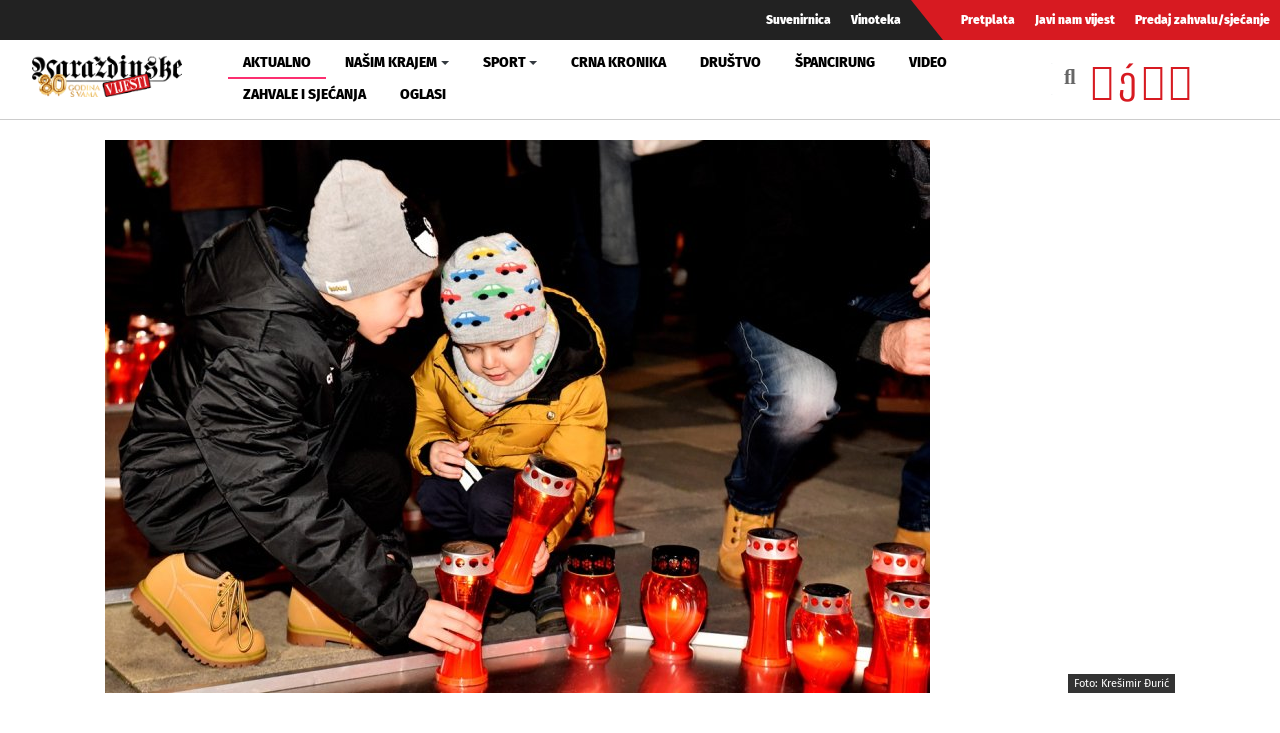

--- FILE ---
content_type: text/html; charset=utf-8
request_url: https://varazdinske-vijesti.hr/aktualno/foto-ispred-gradske-vijecnice-lampionima-ispisali-vukovar-76152
body_size: 8770
content:
<!DOCTYPE html><html prefix="og: https://ogp.me/ns#" xmlns="http://www.w3.org/1999/xhtml" xml:lang="hr-hr" lang="hr-hr" dir="ltr"><head><meta http-equiv="content-type" content="text/html; charset=utf-8" /><meta name="keywords" content="lampioni,varaždin,Dan sjećanja na žrtvu Vukovara i Škabrnje,domovinski rat" /><meta name="title" content="FOTO Ispred Gradske vijećnice lampionima ispisano Vukovar i odana počast žrtvama" /><meta property="og:url" content="https://varazdinske-vijesti.hr/aktualno/foto-ispred-gradske-vijecnice-lampionima-ispisali-vukovar-76152" /><meta property="og:title" content="FOTO Ispred Gradske vijećnice lampionima ispisano Vukovar i odana počast žrtvama - Varaždinske Vijesti" /><meta property="og:type" content="article" /><meta property="og:image" content="https://varazdinske-vijesti.hr/images/2023/11/17/76152-b47e6b8fe2_L.jpg" /><meta name="image" content="https://varazdinske-vijesti.hr/images/2023/11/17/76152-b47e6b8fe2_L.jpg" /><meta property="og:description" content="Već tradicionalno, večer uoči Dana sjećanja na žrtve Domovinskog rata i Dana sjećanja na žrtvu Vukovara i Škabrnje ispred Gradske vijećnice Grada Varaždina mnogobrojni građani, članovi i p..." /><meta name="description" content="Već tradicionalno, večer uoči Dana sjećanja na žrtve Domovinskog rata i Dana sjećanja na žrtvu Vukovara i Škabrnje ispred Gradske vijećnice Grada Vara..." /><meta name="generator" content="ExaByte OCM" /><title>FOTO Ispred Gradske vijećnice lampionima ispisano Vukovar i odana počast žrtvama - Varaždinske Vijesti</title><link href="/templates/ocm_default/favicon.ico" rel="shortcut icon" type="image/vnd.microsoft.icon" /><link rel="stylesheet" type="text/css" href="/media/plg_jchoptimize/cache/css/68342670e186cbc07456a4686143fdb1.css" /><link href="https://varazdinske-vijesti.hr/aktualno?format=feed" rel="alternate" type="application/rss+xml" title="RSS 2.0" /><meta property="fb:admins" content="1200218768" /><meta property="fb:admins" content="556508848" /><meta property="fb:admins" content="100005093790549" /><meta property="fb:admins" content="100002073057770" /><meta property="fb:admins" content="100000061994367" /><meta property="fb:admins" content="1398064048" /><!--[if lt IE 9]>
    <script src="/media/jui/js/html5.js"></script>
  <![endif]--><meta name="viewport" content="width=device-width, initial-scale=1, maximum-scale=3, user-scalable=yes" /><meta name="HandheldFriendly" content="true"/><meta name="apple-mobile-web-app-capable" content="YES" /> <script data-ad-client="ca-pub-4451110106416571" async src="https://pagead2.googlesyndication.com/pagead/js/adsbygoogle.js"></script> <script type="application/javascript" src="/media/plg_jchoptimize/cache/js/653cd5f3d3c98a61d0103512ff5b4c5b.js"></script> 


<!-- Google tag (GA v4 / gtag.js) -->
<script async src="https://www.googletagmanager.com/gtag/js?id=G-JL1HNWWQ6G"></script>
<script>
	window.dataLayer = window.dataLayer || [];
	function gtag(){dataLayer.push(arguments);}
	gtag('js', new Date());
	gtag('config', 'G-JL1HNWWQ6G');
</script>
<script data-ad-client="ca-pub-4451110106416571" async src="https://pagead2.googlesyndication.com/pagead/js/adsbygoogle.js"></script>

</head><body class="site-default navigation-default theme-default layout-default nav-breakpoint-lg com_ocm view-item item-1001"><div class="t4-wrapper"><div class="t4-content"><div class="t4-content-inner"><div id="t4-topbar" class="t4-section  t4-topbar  d-none d-sm-block d-md-block d-lg-block d-xl-block" role="topbar"><div class="t4-section-inner container-fluid"><div class="navbar navbar-expand"><ul class="navbar-nav"> <li class="item-1014"><a href="/suvenirnica" class="nav-link">Suvenirnica</a></li><li class="item-1015"><a href="/vinoteka" class="nav-link">Vinoteka</a></li> </ul> </div><div class="navbar navbar-expand rednav"><ul class="navbar-nav"> <li class="item-1018"><a href="/pretplata" class="nav-link">Pretplata</a></li><li class="item-1019"><a href="/javi-nam-vijest" class="nav-link">Javi nam vijest</a></li><li class="item-1020"><a href="/predaj-zahvalu-sjecanje" class="nav-link">Predaj zahvalu/sjećanje</a></li> </ul> </div></div></div><div id="t4-header" class="t4-section  t4-header" role="header"><div class="t4-section-inner container-fluid"><div class="t4-row row"><div class="t4-col header-1 col-4 col-lg-2 col-md-3"> <header class="header-block header-block-1"><div class="header-wrap"><div class="navbar-brand logo-image"> <a href="/" title="Varaždinske Vijesti"> <img class="logo-img" src="/images/logo.png" alt="Varaždinske Vijesti" /> </a> </div><div class="header-r"> </div> </div> </header> </div><div class="t4-col mainnav col-1 col-lg-7"><div class="t4-navbar"> <nav class="navbar navbar-expand-lg"> <button class="navbar-toggler" type="button" data-toggle="collapse" data-target="#t4-megamenu-mainmenu" aria-expanded="false" aria-label="Toggle navigation" style="display: none;"> <span class="menu-bars"><span></span></span> </button><div id="t4-megamenu-mainmenu" class="t4-megamenu collapse navbar-collapse fading animate mm_click" data-duration="400"><ul class="nav navbar-nav level0" itemscope="itemscope" itemtype="http://www.schema.org/SiteNavigationElement"> <li class="nav-item current active" data-id="1001" itemprop="name" data-level="1"><a href="/aktualno" class="nav-link">Aktualno</a></li><li class="nav-item dropdown parent" data-id="1002" itemprop="name" data-level="1"><a href="/nasim-krajem" class="nav-link dropdown-toggle" role="button" aria-haspopup="true" aria-expanded="false" data-toggle="dropdown">Našim krajem<i class="item-caret"></i></a><div class="dropdown-menu level1"><div class="dropdown-menu-inner"><ul><li class="nav-item dropdown dropright parent" data-id="1071" itemprop="name" data-level="2"><a href="/nasim-krajem/zupanije" class=" dropdown-item dropdown-toggle" role="button" aria-haspopup="true" aria-expanded="false" data-toggle="dropdown">Županije<i class="item-caret"></i></a><div class="dropdown-menu level2"><div class="dropdown-menu-inner"><ul><li class="nav-item" data-id="1072" itemprop="name" data-level="3"><a href="https://varazdinske-vijesti.hr/oznake/varazdinska-zupanija" class="dropdown-item">Varaždinska županija</a></li><li class="nav-item" data-id="1073" itemprop="name" data-level="3"><a href="https://varazdinske-vijesti.hr/oznake/medimurska-zupanija" class="dropdown-item">Međimurska županija</a></li></ul></div></div></li><li class="nav-item dropdown dropright parent" data-id="1068" itemprop="name" data-level="2"><a href="/nasim-krajem/gradovi" class=" dropdown-item dropdown-toggle" role="button" aria-haspopup="true" aria-expanded="false" data-toggle="dropdown">Gradovi<i class="item-caret"></i></a><div class="dropdown-menu level2"><div class="dropdown-menu-inner"><ul><li class="nav-item" data-id="1044" itemprop="name" data-level="3"><a href="https://varazdinske-vijesti.hr/oznake/varaždin" class="dropdown-item">Grad Varaždin</a></li><li class="nav-item" data-id="1045" itemprop="name" data-level="3"><a href="https://varazdinske-vijesti.hr/oznake/ivanec" class="dropdown-item">Grad Ivanec</a></li><li class="nav-item" data-id="1046" itemprop="name" data-level="3"><a href="https://varazdinske-vijesti.hr/oznake/lepoglava" class="dropdown-item">Grad Lepoglava</a></li><li class="nav-item" data-id="1047" itemprop="name" data-level="3"><a href="https://www.varazdinske-vijesti.hr/oznake/varazdinske-toplice" class="dropdown-item">Grad Varaždinske Toplice</a></li><li class="nav-item" data-id="1048" itemprop="name" data-level="3"><a href="https://varazdinske-vijesti.hr/oznake/ludbreg" class="dropdown-item">Grad Ludbreg</a></li><li class="nav-item" data-id="1049" itemprop="name" data-level="3"><a href="https://varazdinske-vijesti.hr/oznake/novi-marof" class="dropdown-item">Grad Novi Marof</a></li></ul></div></div></li><li class="nav-item dropdown dropright parent" data-id="1039" itemprop="name" data-level="2"><a href="/nasim-krajem/opcine-i-gradovi" class=" dropdown-item dropdown-toggle" role="button" aria-haspopup="true" aria-expanded="false" data-toggle="dropdown">Općine A-LJ<i class="item-caret"></i></a><div class="dropdown-menu level2"><div class="dropdown-menu-inner"><ul><li class="nav-item" data-id="1042" itemprop="name" data-level="3"><a href="https://varazdinske-vijesti.hr/oznake/bednja" class="dropdown-item">Općina Bednja</a></li><li class="nav-item" data-id="1043" itemprop="name" data-level="3"><a href="https://varazdinske-vijesti.hr/oznake/beretinec" class="dropdown-item">Općina Beretinec</a></li><li class="nav-item" data-id="1050" itemprop="name" data-level="3"><a href="https://varazdinske-vijesti.hr/oznake/breznica" class="dropdown-item">Općina Breznica</a></li><li class="nav-item" data-id="1051" itemprop="name" data-level="3"><a href="https://varazdinske-vijesti.hr/oznake/breznički-hum" class="dropdown-item">Općina Breznički Hum</a></li><li class="nav-item" data-id="1052" itemprop="name" data-level="3"><a href="https://varazdinske-vijesti.hr/oznake/cestica" class="dropdown-item">Općina Cestica</a></li><li class="nav-item" data-id="1053" itemprop="name" data-level="3"><a href="https://varazdinske-vijesti.hr/oznake/donja-voća" class="dropdown-item">Općina Donja Voća</a></li><li class="nav-item" data-id="1055" itemprop="name" data-level="3"><a href="https://varazdinske-vijesti.hr/oznake/gornji-kneginec" class="dropdown-item">Općina Gornji Kneginec</a></li><li class="nav-item" data-id="1040" itemprop="name" data-level="3"><a href="https://www.varazdinske-vijesti.hr/oznake/jal%C5%BEabet" class="dropdown-item">Općina Jalžabet</a></li><li class="nav-item" data-id="1056" itemprop="name" data-level="3"><a href="https://varazdinske-vijesti.hr/oznake/klenovnik" class="dropdown-item">Općina Klenovnik</a></li><li class="nav-item" data-id="1057" itemprop="name" data-level="3"><a href="https://varazdinske-vijesti.hr/oznake/ljubešćica" class="dropdown-item">Općina Ljubešćica</a></li></ul></div></div></li><li class="nav-item dropdown dropright parent" data-id="1074" itemprop="name" data-level="2"><a href="/nasim-krajem/opcine-m-z" class=" dropdown-item dropdown-toggle" role="button" aria-haspopup="true" aria-expanded="false" data-toggle="dropdown">Općine M-Ž<i class="item-caret"></i></a><div class="dropdown-menu level2"><div class="dropdown-menu-inner"><ul><li class="nav-item" data-id="1058" itemprop="name" data-level="3"><a href="https://varazdinske-vijesti.hr/oznake/mali-bukovec" class="dropdown-item">Općina Mali Bukovec</a></li><li class="nav-item" data-id="1054" itemprop="name" data-level="3"><a href="https://varazdinske-vijesti.hr/oznake/martijanec" class="dropdown-item">Općina Martijanec</a></li><li class="nav-item" data-id="1059" itemprop="name" data-level="3"><a href="https://varazdinske-vijesti.hr/oznake/maruševec" class="dropdown-item">Općina Maruševec</a></li><li class="nav-item" data-id="1060" itemprop="name" data-level="3"><a href="https://varazdinske-vijesti.hr/oznake/petrijanec" class="dropdown-item">Općina Petrijanec</a></li><li class="nav-item" data-id="1041" itemprop="name" data-level="3"><a href="https://varazdinske-vijesti.hr/oznake/sra%C4%8Dinec" class="dropdown-item">Općina Sračinec</a></li><li class="nav-item" data-id="1061" itemprop="name" data-level="3"><a href="https://varazdinske-vijesti.hr/oznake/sveti-durd" class="dropdown-item">Općina Sveti Đurđ</a></li><li class="nav-item" data-id="1062" itemprop="name" data-level="3"><a href="https://varazdinske-vijesti.hr/oznake/sveti-ilija" class="dropdown-item">Općina Sveti Ilija</a></li><li class="nav-item" data-id="1063" itemprop="name" data-level="3"><a href="https://varazdinske-vijesti.hr/oznake/trnovec-bartolovečki" class="dropdown-item">Općina T. Bartolovečki</a></li><li class="nav-item" data-id="1064" itemprop="name" data-level="3"><a href="https://varazdinske-vijesti.hr/oznake/veliki-bukovec" class="dropdown-item">Općina Veliki Bukovec</a></li><li class="nav-item" data-id="1065" itemprop="name" data-level="3"><a href="https://varazdinske-vijesti.hr/oznake/vidovec" class="dropdown-item">Općina Vidovec</a></li><li class="nav-item" data-id="1066" itemprop="name" data-level="3"><a href="https://varazdinske-vijesti.hr/oznake/vinica" class="dropdown-item">Općina Vinica</a></li><li class="nav-item" data-id="1067" itemprop="name" data-level="3"><a href="https://varazdinske-vijesti.hr/oznake/visoko" class="dropdown-item">Općina Visoko</a></li></ul></div></div></li></ul></div></div></li><li class="nav-item dropdown parent" data-id="1003" itemprop="name" data-level="1"><a href="/sport" class="nav-link dropdown-toggle" role="button" aria-haspopup="true" aria-expanded="false" data-toggle="dropdown">Sport<i class="item-caret"></i></a><div class="dropdown-menu level1"><div class="dropdown-menu-inner"><ul><li class="nav-item" data-id="1076" itemprop="name" data-level="2"><a href="https://varazdinske-vijesti.hr/oznake/nk-varazdin" class="dropdown-item">NK Varaždin</a></li><li class="nav-item" data-id="1077" itemprop="name" data-level="2"><a href="https://varazdinske-vijesti.hr/oznake/nogomet" class="dropdown-item">Nogomet</a></li><li class="nav-item" data-id="1078" itemprop="name" data-level="2"><a href="https://varazdinske-vijesti.hr/oznake/rukomet" class="dropdown-item">Rukomet</a></li><li class="nav-item" data-id="1079" itemprop="name" data-level="2"><a href="https://varazdinske-vijesti.hr/oznake/odbojka" class="dropdown-item">Odbojka</a></li><li class="nav-item" data-id="1080" itemprop="name" data-level="2"><a href="https://varazdinske-vijesti.hr/oznake/atletika" class="dropdown-item">Atletika</a></li><li class="nav-item" data-id="1081" itemprop="name" data-level="2"><a href="https://varazdinske-vijesti.hr/oznake/borilački-sportovi" class="dropdown-item">Borilački sportovi</a></li><li class="nav-item" data-id="1083" itemprop="name" data-level="2"><a href="https://varazdinske-vijesti.hr/oznake/stolni-tenis" class="dropdown-item">Stolni tenis</a></li><li class="nav-item" data-id="1082" itemprop="name" data-level="2"><a href="https://varazdinske-vijesti.hr/oznake/tenis" class="dropdown-item">Tenis</a></li><li class="nav-item" data-id="1084" itemprop="name" data-level="2"><a href="https://varazdinske-vijesti.hr/oznake/biciklizam" class="dropdown-item">Biciklizam</a></li><li class="nav-item" data-id="1086" itemprop="name" data-level="2"><a href="https://varazdinske-vijesti.hr/oznake/košarka" class="dropdown-item">Košarka</a></li><li class="nav-item" data-id="1085" itemprop="name" data-level="2"><a href="https://varazdinske-vijesti.hr/oznake/ostali-sportovi" class="dropdown-item">Ostali sportovi</a></li></ul></div></div></li><li class="nav-item" data-id="1006" itemprop="name" data-level="1"><a href="/crna-kronika" class="nav-link">Crna kronika</a></li><li class="nav-item" data-id="1007" itemprop="name" data-level="1"><a href="/drustvo" class="nav-link">Društvo</a></li><li class="nav-item" data-id="1075" itemprop="name" data-level="1"><a href="/spancirung" class="nav-link">Špancirung</a></li><li class="nav-item" data-id="1008" itemprop="name" data-level="1"><a href="/video" class="nav-link">Video</a></li><li class="nav-item" data-id="1009" itemprop="name" data-level="1"><a href="/zahvale-i-sjecanja" class="nav-link">Zahvale i sjećanja</a></li><li class="nav-item" data-id="1010" itemprop="name" data-level="1"><a href="/mali-oglasi" class="nav-link">Oglasi</a></li></ul></div></nav> </div> </div><div class="t4-col search col-8 col-lg-3"><div id="blz_search_104" class="blz_search blz_search_compact  mod_blz_live_search104 pull-right collapsed"><div id="blz_search_searchBox_104" class="blz_search_searchBox"><form class="blz_search_form" method="post" action="/pretraga" autocomplete="off"><div class="input-group"> <input type="text" style="width: 100%" name="searchword" class="form-control blz_search_searchword required" maxlength="30" size="30" placeholder="Traži..." data-lastsearch="" data-scheduled="false" /> <span class="input-group-btn"> <button type="submit" title="Traži" class="btn btn-default blz_search_submit"> <i class="fa fa-search"></i> </button> <button type="button" class="mSchClose"><span class="times"></span></button> </span> </div><input type="hidden" name="blz_search" value="results" /> <input type="hidden" name="Search" value="" /> <input type="hidden" name="tmpl" value="component" /> <input type="hidden" name="task" value="search" /> <input type="hidden" name="searchphrase" value="all" /> <input type="hidden" name="ordering" value="newest" /> <input type="hidden" name="limit" value="10" /> </form></div><div class="blz_search_results" style="width: 400px; right: 0; max-height: 500px;"><div class="blz_search_resultsContent"> </div><div class="blz_search_resultsFooter text-center"> </div> </div> </div><div class="topSoc"> <a class="fbClr" href="https://www.facebook.com/varazdinske.vijesti/" target="_blank" rel="noreferrer noopener"><i class="fab fa-facebook-square"></i></a><a class="ytClr" href="https://www.youtube.com/channel/UC_SAobI9SWBY5i9MVWw9eyA" target="_blank" rel="noreferrer noopener"><i class="fab fa-youtube-square"></i></a><a class="twClr" href="https://twitter.com/vz_vijesti" target="_blank" rel="noreferrer noopener"><i class="fab fa-twitter-square"></i></a><a class="igClr" href="https://www.instagram.com/vvijesti/" target="_blank" rel="noreferrer noopener"><i class="fab fa-instagram-square"></i></a> </div></div></div></div></div><div id="t4-main-body" class="t4-section  t4-main-body" role="main"><div class="t4-section-inner container"><div class="t4-row row"><div class="t4-col col-12 col-md"><div id="system-message-container"> </div> <span id="startOfPageId76152"></span> <div id="ocmContainer" class="itemView"><div class="itemImageBlock"> <span class="itemImage"> <a href="/images/2023/11/17/76152-b47e6b8fe2_XL.jpg" data-fancybox="itemGallery" title="Otvori cijelu sliku!"> <img src="/images/2023/11/17/76152-b47e6b8fe2_L.jpg" alt="FOTO Ispred Gradske vijećnice lampionima ispisano Vukovar i odana počast žrtvama" style="width:825px; height:auto;" /> </a> </span> <span class="imageCredits">Foto: Krešimir Đurić</span> </div><div class="itemHeader"><h1 class="itemTitle"> FOTO Ispred Gradske vijećnice lampionima ispisano Vukovar i odana počast žrtvama </h1><div class="blockList"> <i class="fas fa-user"></i> vv | <span class="itemDateCreated"> <i class="far fa-clock"></i> 17.11.2023. u 18:37h </span> | <span class="itemCategory"> <span>Objavljeno u</span> <a href="/aktualno">Aktualno</a> </span> </div></div><div class="promo promoItemTop"><div class="promo vvPromo" bids="127"> <a href="/component/banners/click/127" target="_blank" rel="noopener noreferrer" title="Žiger"> <picture> <img src="/images/clanci/2026/01/Ziger_upisi_novi_baner.gif" alt="Žiger" width="1110" loading="lazy" /> </picture> </a> </div></div><div class="itemBody"><div class="itemFullText"><p>Već tradicionalno, večer uoči Dana sjećanja na žrtve Domovinskog rata i Dana sjećanja na žrtvu Vukovara i Škabrnje ispred Gradske vijećnice Grada Varaždina mnogobrojni građani, članovi i pripadnici braniteljskih udruga, dužnosnici Grada Varaždina i Varaždinske županije, predstavnici PU varaždinske te učenici Osnovnih škola s područja Grada odali su paljenjem lampiona počast svim poginulim, preminulim te nestalim braniteljima kao i civilnim žrtvama Domovinskog rata.</p><p><img src="/images/clanci/2023/11/Vukovar_34.jpg" alt="Vukovar_34.jpg" /></p><p>Uz ime grada VUKOVARA lampione u obliku vukovarskog vodotornja su upalili gradonačelnik <strong>Neven Bosilj</strong>, zamjenica župana <strong>Silvija Zagorec</strong>, saborska zastupnica<strong> Natalija Martinčević</strong>, predstavnici PU varaždinske, voditelj Operativno – komunikacijskog centra Policijske uprave <strong>Matko Murić</strong> i pomoćnik načelnika Postaje prometne policije Varaždin <strong>Vladimir Friščić</strong> te <strong>Lovro Ledenko</strong>,&nbsp; predsjednik <strong>Dječjeg gradskog vijeća Grada Varaždina.</strong></p><h3>"Vječni podsjetnik na vrijednost slobode i neovisnosti"</h3><p>Gradonačelnik Bosilj kazao je kako je žrtva vukovarskih heroja vječni podsjetnik na vrijednost slobode i neovisnosti.</p><p><em>- </em>Čuvamo sjećanja na žrtve Domovinskog rata, Vukovara i Škabrnje, na njihovu hrabrost i jedinstvo i to nam uvijek treba biti nadahnuće i podsjetnik. Na nama je odgovornost da gradimo bolje društvo, da sukobe rješavamo dijalogom i suradnjom, poštujemo različitosti. Hvala svim našim sugrađanima što su i ove godine paljenjem svijeća pokazali poštovanje prema onima koji su dali najviše za našu slobodu i hrabro stali u obranu svojih obitelji, svojeg grada i svoje domovine,<em> </em>rekao je Bosilj.</p><p>Zamjenica župana <strong>Silvija Zagorec</strong> je istaknula kako se već tradicionalno paljenjem lampiona odaje počast svim poginulim, preminulim te nestalim braniteljima koji su branili Vukovar, te je naznačila kako se danas prisjećamo i nedužnih žrtava strašnog pokolja u Škabrnji.&nbsp;</p><p><em>-</em>Okupili smo se tradicionalno, kako bismo uoči 18. studenog, dana kada je slomljena herojska obrana Grada Vukovara, odali počast svim poginulim, preminulim, nestalim braniteljima, a ujedno se prisjećamo i policajaca iz Varaždinske županije koji su hrabro stali u obranu grada Vukovara.</p><h3><em>"</em>Iako su prošle 32 godine, emocije nisu nimalo manje"</h3><p>Iako su prošle 32 godine, dan uoči pada Vukovara, emocije nisu nimalo manje, ali vjerujemo da se takav zločin i takvo zlo nikada više neće dogoditi i ponoviti.</p><p>Vukovar je simbol cijele Hrvatske, junaštva, hrabrosti i zajedništva koje je bilo potrebno za stvaranje slobodne i neovisne Republike Hrvatske. Žrtve koje su se dogodile, nikada ne smijemo zaboraviti jer one su utkane u same temelje Republike Hrvatske,<em> </em>istaknula je Zagorec.</p><p>Dragutin Špac, jedan od branitelja Vukovara je istaknuo kako su sjećanja jedan osjećaj ponosa.</p><p>-&nbsp; Nažalost kako idemo sve stariji, jedan veliki osjećaj tuge na sva zbivanja koja su iza nas. Vrijeme nosi svoje, imali smo velike žrtve. Ali ponos je taj što smo bili u pravo vrijeme na pravom mjestu u stvaranju hrvatske države<em>,</em> rekao je Špac.</p><p>Stihove pjesme "Stoji grad" autora Hrvoja Hegedušića pročitala je <strong>zamjenica Dječjeg gradskog vijeća Grada Varaždina Bella Sedlar, a molitvu za sve poginule, preminule te nestale branitelje i civilne žrtve predvodio je vlč. Stjepan </strong>Najman<strong>, župnik Župe Sv. Nikole u Varaždinu.</strong></p><p><img src="/images/clanci/2023/11/DSC_6286.JPG" alt="DSC_6286.JPG" /></p><p><img src="/images/clanci/2023/11/DSC_6288.JPG" alt="DSC_6288.JPG" /></p><p><img src="/images/clanci/2023/11/DSC_6292.JPG" alt="DSC_6292.JPG" /></p><p></p><p><img src="/images/clanci/2023/11/DSC_6312.JPG" alt="DSC_6312.JPG" /></p><p><img src="/images/clanci/2023/11/DSC_6336.JPG" alt="DSC_6336.JPG" /></p><p><img src="/images/clanci/2023/11/DSC_6360.JPG" alt="DSC_6360.JPG" /></p><p><img src="/images/clanci/2023/11/DSC_6450.JPG" alt="DSC_6450.JPG" /></p><p><img src="/images/clanci/2023/11/DSC_6458.JPG" alt="DSC_6458.JPG" /></p><p><img src="/images/clanci/2023/11/DSC_6468.JPG" alt="DSC_6468.JPG" /></p><p><img src="/images/clanci/2023/11/DSC_6480.JPG" alt="DSC_6480.JPG" /></p><p><img src="/images/clanci/2023/11/DSC_6507.JPG" alt="DSC_6507.JPG" /></p><p><img src="/images/clanci/2023/11/DSC_6516.JPG" alt="DSC_6516.JPG" /></p><p><img src="/images/clanci/2023/11/DSC_6523.JPG" alt="DSC_6523.JPG" /></p><p><img src="/images/clanci/2023/11/DSC_6548.JPG" alt="DSC_6548.JPG" /></p><p><img src="/images/clanci/2023/11/DSC_6562.JPG" alt="DSC_6562.JPG" /></p><p><img src="/images/clanci/2023/11/DSC_6574.JPG" alt="DSC_6574.JPG" /></p><p><img src="/images/clanci/2023/11/DSC_6583.JPG" alt="DSC_6583.JPG" /></p><p><img src="/images/clanci/2023/11/DSC_6615.JPG" alt="DSC_6615.JPG" /></p><p><img src="/images/clanci/2023/11/DSC_6636.JPG" alt="DSC_6636.JPG" /></p><p><img src="/images/clanci/2023/11/DSC_6710.JPG" alt="DSC_6710.JPG" /></p></div></div><div class="clanak-dno"><div class="promo vvPromo" bids="246"> <a href="/component/banners/click/246" target="_blank" rel="noopener noreferrer" title="Gradski bazeni 02-2025"> <picture> <img src="/images/clanci/2025/02/BAZENI-ARTICLE.gif" alt="Gradski bazeni 02-2025" width="1110" loading="lazy" /> </picture> </a> </div></div><div class="itemTagsBlock"> <span>Označeno u</span> <ul class="itemTags"> <li><a href="/oznake/lampioni">lampioni</a></li> <li><a href="/oznake/varazdin">varaždin</a></li> <li><a href="/oznake/dan-sjecanja-na-zrtvu-vukovara-i-skabrnje">Dan sjećanja na žrtvu Vukovara i Škabrnje</a></li> <li><a href="/oznake/domovinski-rat">domovinski rat</a></li> </ul> </div><div class="promo promoItemBot1"><div id="ocmModuleBox170" class="ocmmed-carousel Vezane vijesti"><div class="modHead"> <a href="/aktualno">Vezane vijesti</a> </div><div id="crsl170" class="carousel slide" data-interval="false" data-rcrsl="1,2,3,3,3,3"><div class="carousel-inner"><div class="carousel-item active"><div class="row"><div class="col-12 col-sm-6 col-md-4"><div class="itemWrap itemS blockLink"><div class="aspectRatio ar-16-9 ar-bg"><div class="ar-inner"> <span class="itemArImg" style="background-image: url('/images/2026/01/21/100508-7f41d5e3ff_L.jpg')"></span> <span class="itmOverlay"></span> </div></div> <a class="moduleItemTitle" href="/aktualno/poskupljuje-dopunsko-osiguranje-hzzo-a-kome-je-isplativije-privatno-osiguranje-100508">Poskupljuje dopunsko osiguranje HZZO-a, kome je isplativije privatno osiguranje?</a> </div></div><div class="col-12 col-sm-6 col-md-4"><div class="itemWrap itemS blockLink"><div class="aspectRatio ar-16-9 ar-bg"><div class="ar-inner"> <span class="itemArImg" style="background-image: url('/images/2026/01/21/100507-4e9c17d702_L.jpg')"></span> <span class="itmOverlay"></span> </div></div> <a class="moduleItemTitle" href="/aktualno/predstavljena-studija-za-odrzivo-gospodarenje-mineralnim-resursima-100507">Predstavljena Studija za održivo gospodarenje mineralnim resursima</a> </div></div><div class="col-12 col-sm-6 col-md-4"><div class="itemWrap itemS blockLink"><div class="aspectRatio ar-16-9 ar-bg"><div class="ar-inner"> <span class="itemArImg" style="background-image: url('/images/2026/01/21/100505-b85ae2cfc0_L.jpg')"></span> <span class="itmOverlay"></span> </div></div> <a class="moduleItemTitle" href="/aktualno/baksa-nps-stao-uz-hitnjake-trazi-povrat-beneficiranog-staza-i-reformu-hitne-medicine-100505">Baksa (NPS) stao uz "hitnjake", traži povrat beneficiranog staža i reformu hitne medicine</a> </div></div></div></div><div class="carousel-item"><div class="row"><div class="col-12 col-sm-6 col-md-4"><div class="itemWrap itemS blockLink"><div class="aspectRatio ar-16-9 ar-bg"><div class="ar-inner"> <span class="itemArImg" style="background-image: url('/images/2026/01/21/100498-160f2c3a6c_L.jpg')"></span> <span class="itmOverlay"></span> </div></div> <a class="moduleItemTitle" href="/aktualno/foi-pokrece-gotovo-milijun-eura-vrijedne-institucionalne-istrazivacke-projekte-100498">FOI pokreće gotovo milijun eura vrijedne institucionalne istraživačke projekte</a> </div></div><div class="col-12 col-sm-6 col-md-4"><div class="itemWrap itemS blockLink"><div class="aspectRatio ar-16-9 ar-bg"><div class="ar-inner"> <span class="itemArImg" style="background-image: url('/images/2026/01/20/100488-ffc29f9ac5_L.jpg')"></span> <span class="itmOverlay"></span> </div></div> <a class="moduleItemTitle" href="/aktualno/markovic-i-antolic-vupora-pozdravljamo-zakon-o-parku-prirode-ali-trazimo-jasnu-zabranu-eksploatacije-100488">Marković i Antolić Vupora: Pozdravljamo Zakon o Parku prirode, ali tražimo jasnu zabranu eksploatacije</a> </div></div><div class="col-12 col-sm-6 col-md-4"><div class="itemWrap itemS blockLink"><div class="aspectRatio ar-16-9 ar-bg"><div class="ar-inner"> <span class="itemArImg" style="background-image: url('/images/2026/01/20/100486-9f72b25487_L.jpg')"></span> <span class="itmOverlay"></span> </div></div> <a class="moduleItemTitle" href="/aktualno/kaniski-u-hrvatskom-saboru-sjediste-javne-ustanove-zagorskih-gora-treba-biti-u-trakoscanu-100486">Kaniški u Hrvatskom saboru: Sjedište Javne ustanove Zagorskih gora treba biti u Trakošćanu!</a> </div></div></div></div></div> <a class="carousel-control-prev" data-target="#crsl170" role="button" data-slide="prev"> <i class="fas fa-chevron-left"></i> </a> <a class="carousel-control-next" data-target="#crsl170" role="button" data-slide="next"> <i class="fas fa-chevron-right"></i> </a> </div></div></div><div class="promo gPromo promoItemBot2"><ins class="adsbygoogle" style="display:block" data-ad-client="ca-pub-4451110106416571" data-ad-slot="2856063514" data-ad-format="auto" data-full-width-responsive="true"></ins> <script>(adsbygoogle=window.adsbygoogle||[]).push({});</script></div></div></div><div class="t4-col sidebar-r col-12 col-md-3"><div class="t4-module module promoMod " id="Mod135"><div class="module-inner"><div class="module-ct"><div class="promo vvPromo  promoMod" bids="251"> <a href="/component/banners/click/251" target="_blank" rel="noopener noreferrer" title="Radio sjeverozapad kocka"> <picture> <img src="/images/clanci/2025/04/BANNER-RSZ-KOCKA2.jpg" alt="Radio sjeverozapad kocka" width="1110" loading="lazy" /> </picture> </a> </div></div></div></div><div class="t4-module module " id="Mod119"><div class="module-inner"><h3 class="module-title "><span>Anketa</span></h3><div class="module-ct"><div class="mod-poll "> <strong>Donald Trump želi Grenland zbog:</strong> <form class="form-sppoll d-none" data-id="509" data-module_id="119" autocomplete="off"><div class="radio"> <label> <input type="radio" name="question" value="0"> Nacionalne sigurnosti SAD-a </label> </div><div class="radio"> <label> <input type="radio" name="question" value="1"> Bogatstva otoka </label> </div><div class="radio"> <label> <input type="radio" name="question" value="2"> Osobnog ega </label> </div><div class="radio"> <label> <input type="radio" name="question" value="3"> Ne zanima me </label> </div><input type="button" class="btn btn-primary btn-poll-vote" data-result_id="509" value="Pošalji"> </form><div class="poll-results d-none"><div class="poll-result"><div class="poll-res"><p class="poll-info"> <span class="poll-question">Nacionalne sigurnosti SAD-a</span><span class="poll-votes">33 Glasa</span> </p><div class="progress"><div class="progress-bar  progress-bar-default" role="progressbar" aria-valuenow="60" aria-valuemin="0" aria-valuemax="100" style="min-width: 2em; width: 6%;">6%</div></div></div><div class="poll-res"><p class="poll-info"> <span class="poll-question">Bogatstva otoka</span><span class="poll-votes">155 Glasa</span> </p><div class="progress"><div class="progress-bar  progress-bar-primary" role="progressbar" aria-valuenow="60" aria-valuemin="0" aria-valuemax="100" style="min-width: 2em; width: 30%;">30%</div></div></div><div class="poll-res"><p class="poll-info"> <span class="poll-question">Osobnog ega</span><span class="poll-votes">291 Glasa</span> </p><div class="progress"><div class="progress-bar  progress-bar-warning" role="progressbar" aria-valuenow="60" aria-valuemin="0" aria-valuemax="100" style="min-width: 2em; width: 57%;">57%</div></div></div><div class="poll-res"><p class="poll-info"> <span class="poll-question">Ne zanima me</span><span class="poll-votes">36 Glasa</span> </p><div class="progress"><div class="progress-bar  progress-bar-default" role="progressbar" aria-valuenow="60" aria-valuemin="0" aria-valuemax="100" style="min-width: 2em; width: 7%;">7%</div></div></div></div></div></div></div></div></div><div class="t4-module module " id="Mod109"><div class="module-inner"><h3 class="module-title "><span>Najčitanije</span></h3><div class="module-ct"><div id="ocmModuleBox109" class="ocmmed-default"><ul> <li class="itemWrap showOL"><div class="aspectRatio ar-square ar-bg itemM"><div class="ar-inner"> <span class="itemArImg" style="background-image: url('/images/2026/01/19/100454-dae0496429_L.jpg')"></span> <span class="itmOverlay"></span> <div class="itmCont"><div class="blockList"> <span class="moduleItemDateCreated" title="Objavljeno 19.1.2026."><i class="far fa-clock"></i>&nbsp;19.1.2026.</span> </div> <a href="/crna-kronika/na-prozoru-se-ozljedivao-pa-pokusao-sjesti-i-pao-krajem-tjedna-nova-tragedija-100454" class="moduleItemTitle">Na prozoru se ozljeđivao pa pokušao sjesti i pao – krajem tjedna nova tragedija!?</a> </div><img src="/images/2026/01/19/100454-dae0496429_L.jpg" alt="" /> </div></div></li> <li class="itemWrap showOL"><div class="aspectRatio ar-square ar-bg itemM"><div class="ar-inner"> <span class="itemArImg" style="background-image: url('/images/2026/01/19/100443-a749846f88_L.jpg')"></span> <span class="itmOverlay"></span> <div class="itmCont"><div class="blockList"> <span class="moduleItemDateCreated" title="Objavljeno 19.1.2026."><i class="far fa-clock"></i>&nbsp;19.1.2026.</span> </div> <a href="/aktualno/stecaj-teski-dani-za-austrijskog-proizvodaca-koji-ima-tvrtku-i-u-jalzabetu-wollsdorf-components-100443" class="moduleItemTitle">Teški dani za austrijski Wollsdorf Leder, koji ima tvrtku i u Jalžabetu</a> </div><img src="/images/2026/01/19/100443-a749846f88_L.jpg" alt="" /> </div></div></li> <li class="itemWrap showOL"><div class="aspectRatio ar-square ar-bg itemM"><div class="ar-inner"> <span class="itemArImg" style="background-image: url('/images/2026/01/20/100483-f07f1d3f1a_L.jpg')"></span> <span class="itmOverlay"></span> <div class="itmCont"><div class="blockList"> <span class="moduleItemDateCreated" title="Objavljeno 20.1.2026."><i class="far fa-clock"></i>&nbsp;20.1.2026.</span> </div> <a href="/crna-kronika/otvorena-detektivska-agencija-u-varazdinu-100483" class="moduleItemTitle">Otvorena detektivska agencija u Varaždinu</a> </div><img src="/images/2026/01/20/100483-f07f1d3f1a_L.jpg" alt="" /> </div></div></li> <li class="itemWrap showOL"><div class="aspectRatio ar-square ar-bg itemM"><div class="ar-inner"> <span class="itemArImg" style="background-image: url('/images/2026/01/20/100462-9cced1c02b_L.jpg')"></span> <span class="itmOverlay"></span> <div class="itmCont"><div class="blockList"> <span class="moduleItemDateCreated" title="Objavljeno 20.1.2026."><i class="far fa-clock"></i>&nbsp;20.1.2026.</span> </div> <a href="/nasim-krajem/rodeni-20-sijecanj-u-ob-varazdin-rodene-23-bebe-ovo-su-njihove-mame-100462" class="moduleItemTitle">[ROĐENI 20. siječanj] U OB Varaždin rođene 23 bebe, ovo su njihove mame</a> </div><img src="/images/2026/01/20/100462-9cced1c02b_L.jpg" alt="" /> </div></div></li> <li class="itemWrap showOL"><div class="aspectRatio ar-square ar-bg itemM"><div class="ar-inner"> <span class="itemArImg" style="background-image: url('/images/2026/01/20/100464-7f142040de_L.jpg')"></span> <span class="itmOverlay"></span> <div class="itmCont"><div class="blockList"> <span class="moduleItemDateCreated" title="Objavljeno 20.1.2026."><i class="far fa-clock"></i>&nbsp;20.1.2026.</span> </div> <a href="/nasim-krajem/preminuli-20-sijecanj-2026-100464" class="moduleItemTitle">PREMINULI 20. siječanj 2026.</a> </div><img src="/images/2026/01/20/100464-7f142040de_L.jpg" alt="" /> </div></div></li> <li class="itemWrap showOL"><div class="aspectRatio ar-square ar-bg itemM"><div class="ar-inner"> <span class="itemArImg" style="background-image: url('/images/2026/01/19/100444-b6b6fd4873_L.jpg')"></span> <span class="itmOverlay"></span> <div class="itmCont"><div class="blockList"> <span class="moduleItemDateCreated" title="Objavljeno 19.1.2026."><i class="far fa-clock"></i>&nbsp;19.1.2026.</span> </div> <a href="/aktualno/u-novom-broju-varazdinskih-vijesti-procitajte-100444" class="moduleItemTitle">U novom broju Varaždinskih vijesti pročitajte...</a> </div><img src="/images/2026/01/19/100444-b6b6fd4873_L.jpg" alt="" /> </div></div></li> </ul> </div> </div></div></div><div class="promo gPromo"><ins class="adsbygoogle" style="display:block" data-ad-client="ca-pub-4451110106416571" data-ad-slot="1849688315" data-ad-format="auto" data-full-width-responsive="true"></ins> <script>(adsbygoogle=window.adsbygoogle||[]).push({});</script></div></div></div></div></div><div id="t4-footnav" class="t4-section  t4-footnav  t4-palette-dark" role="footnav"><div class="t4-section-inner container"><div class="t4-row row"><div class="t4-col footnav-1 col-12 col-sm"><div class="t4-module module " id="Mod144"><div class="module-inner"><div class="module-ct"><div class="custom" ><ul class="nav navbar justify-content-around"> <li><a href="/marketing">Marketing</a></li> <li><a href="/impressum">Impressum</a></li> <li><a href="/kako-do-nas">Kako do nas</a></li> </ul></div></div></div></div><div class="t4-module module d-sm-none " id="Mod146"><div class="module-inner"><div class="module-ct"><div class="custom d-sm-none" ><ul class="nav navbar justify-content-around"> <li><a href="/suvenirnica">Suvenirnica</a></li> <li><a href="/vinoteka">Vinoteka</a></li> <li><a href="/pretplata">Pretplata</a></li> <li><a href="/javi-nam-vijest">Javi nam vijest</a></li> <li><a href="/predaj-zahvalu-sjecanje">Predaj zahvalu</a></li> </ul></div></div></div></div></div></div></div></div><div id="t4-footer" class="t4-section  t4-footer  t4-palette-dark" role="footer"><div class="t4-section-inner container"><div class="custom" ><div class="row"><div class="col-md-3 logo-footer"><a href="/"><img src="/images/logo-invert.png" alt="Varaždinske Vijesti" class="img-fluid" /></a></div><div class="col-md-5 copyright">© 2026 Varaždinske vijesti d.d. - Sva prava pridržana. <br /> Izrada: <a href="https://www.exabyte.hr/" target="_blank" rel="noopener" title="ExaByte Varaždin">ExaByte</a> Varaždin</div><div class="col-md-4 links"><div class="botSoc"><a href="https://www.facebook.com/varazdinske.vijesti/" target="_blank" rel="noreferrer noopener" class="fbClr"><i class="fab fa-facebook-square"></i></a><a href="https://www.youtube.com/channel/UC_SAobI9SWBY5i9MVWw9eyA" target="_blank" rel="noreferrer noopener" class="ytClr"><i class="fab fa-youtube-square"></i></a><a href="https://twitter.com/vz_vijesti" target="_blank" rel="noreferrer noopener" class="twClr"><i class="fab fa-twitter-square"></i></a><a href="https://www.instagram.com/vvijesti/" target="_blank" rel="noreferrer noopener" class="igClr"><i class="fab fa-instagram-square"></i></a></div></div></div></div></div></div></div></div></div><script defer src="https://static.cloudflareinsights.com/beacon.min.js/vcd15cbe7772f49c399c6a5babf22c1241717689176015" integrity="sha512-ZpsOmlRQV6y907TI0dKBHq9Md29nnaEIPlkf84rnaERnq6zvWvPUqr2ft8M1aS28oN72PdrCzSjY4U6VaAw1EQ==" data-cf-beacon='{"version":"2024.11.0","token":"d1e11bab824a48639dd9a708639d543a","r":1,"server_timing":{"name":{"cfCacheStatus":true,"cfEdge":true,"cfExtPri":true,"cfL4":true,"cfOrigin":true,"cfSpeedBrain":true},"location_startswith":null}}' crossorigin="anonymous"></script>
</body></html>

--- FILE ---
content_type: text/html; charset=utf-8
request_url: https://www.google.com/recaptcha/api2/aframe
body_size: 266
content:
<!DOCTYPE HTML><html><head><meta http-equiv="content-type" content="text/html; charset=UTF-8"></head><body><script nonce="_h54wWTbxVEe--_Kfifqog">/** Anti-fraud and anti-abuse applications only. See google.com/recaptcha */ try{var clients={'sodar':'https://pagead2.googlesyndication.com/pagead/sodar?'};window.addEventListener("message",function(a){try{if(a.source===window.parent){var b=JSON.parse(a.data);var c=clients[b['id']];if(c){var d=document.createElement('img');d.src=c+b['params']+'&rc='+(localStorage.getItem("rc::a")?sessionStorage.getItem("rc::b"):"");window.document.body.appendChild(d);sessionStorage.setItem("rc::e",parseInt(sessionStorage.getItem("rc::e")||0)+1);localStorage.setItem("rc::h",'1769040971357');}}}catch(b){}});window.parent.postMessage("_grecaptcha_ready", "*");}catch(b){}</script></body></html>